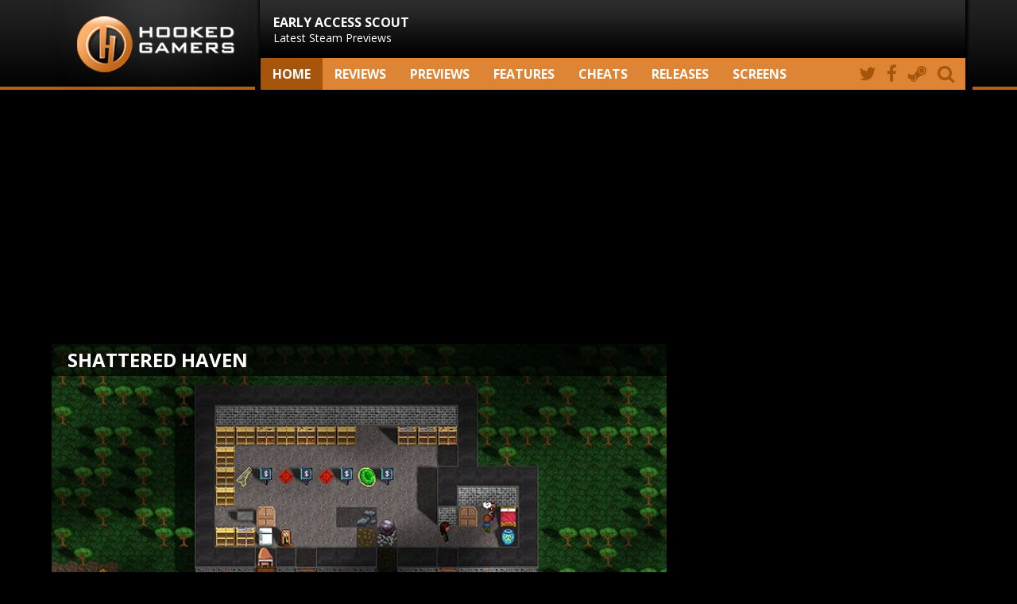

--- FILE ---
content_type: text/html; charset=UTF-8
request_url: https://hookedgamers.com/pc/shattered_haven.html
body_size: 4199
content:
<!DOCTYPE html>
<html lang="en" xmlns="https://www.w3.org/1999/xhtml">
<head>
 	<meta http-equiv="Content-Type" content="text/html; charset=utf-8">
	<meta property="fb:app_id" content="337785116266465"/>
    <meta name="viewport" content="width=device-width" />
    <meta name="application-name" content="Hooked Gamers" />
    <meta name="description" content="Looking for Shattered Haven, the Puzzle Action by Arcen Games? Check out our game hub!">
    <meta name="keywords" content="Shattered Haven, Puzzle Action, Arcen Games, developed in-house, Hub, Information, Central, Cheats, Screenshots, Articles, Reviews, Previews, Base, PC games, Steam reviews, Indie games, PC focused, PC gaming, Frontline of PC Gaming" />
	<title>Shattered Haven - Game information hub | Hooked Gamers</title>
	<meta property="og:image" content="https://www.hookedgamers.com" />
	<meta property="og:image:type" content="image/jpeg" /> 	

	<meta property="fb:app_id"       content="337785116266465" />	
	<link href='//fonts.googleapis.com/css?family=Open+Sans:400,800,700,400italic,700italic,800italic' rel='stylesheet' type='text/css'>
    <link rel="stylesheet" href="/_inc/style.css" />

<script type='text/javascript'>
var googletag = googletag || {};
googletag.cmd = googletag.cmd || [];
(function() {
//var gads = document.createElement('script'); Temporarily removed to see the result
//gads.async = true;
//gads.type = 'text/javascript';
var useSSL = 'https:' == document.location.protocol;
gads.src = (useSSL ? 'https:' : 'http:') +
'//www.googletagservices.com/tag/js/gpt.js';
var node = document.getElementsByTagName('script')[0];
node.parentNode.insertBefore(gads, node);
})();
</script>

</head>
<!-- Google tag (gtag.js) -->
<script async src="https://www.googletagmanager.com/gtag/js?id=G-W2TD5VHCWE"></script>
<script>
  window.dataLayer = window.dataLayer || [];
  function gtag(){dataLayer.push(arguments);}
  gtag('js', new Date());

  gtag('config', 'G-W2TD5VHCWE');
</script>

<body>
<div id="fb-root"></div>
<script>(function(d, s, id) {
  var js, fjs = d.getElementsByTagName(s)[0];
  if (d.getElementById(id)) return;
  js = d.createElement(s); js.id = id;
  js.src = "//connect.facebook.net/en_US/sdk.js#xfbml=1&appId=337785116266465&version=v2.0";
  fjs.parentNode.insertBefore(js, fjs);
}(document, 'script', 'facebook-jssdk'));</script>

<nav id="main-navigation">
<section class="nav">
	<div class="top">
		<div class="logo">
			<a href="/"><img src="/_inc/im/hookedgamers.png"></a>
		</div>
		<div class="side">
			<img src="/_inc/im/nav_background_small.png">

			<nav class="navTop">
				<ul>
					<li class="firstNav"><a href="/previews.html"><h3>EARLY ACCESS SCOUT</h3>
					Latest Steam Previews</a></li>
					<!-- li class="firstNav"><a href="/content/specials/game_of_the_year_2017/"><h3>GAME OF THE YEAR 2017</h3>
					The votes are in!</a></li -->					
				</ul>
			</nav>

			<nav class="navBottom" style="z-index: 10;">
				<div>
					<form method="post" action="/search/">
						<input type="hidden" class="searchVal" value="true" name="search">
						<input type="search" class="searchFld" placeholder="find a game" name="gametitle">
						<input type="submit" class="searchBtn" value="">
					</form>
				</div>
				<ul>
					<li><a title="hooked gamers home" href="/"  class="active">Home</a></li>
					<li><a title="latest reviews" href="/reviews.html" >Reviews</a></li>
					<li><a title="latest previews" href="/previews.html" >Previews</a></li>
					<li><a title="specials and features" href="/features.html" >Features</a></li>
					<li><a title="new cheats" href="/cheats.html" >Cheats</a></li>
					<li><a title="upcoming games" href="/upcoming_games.html" >Releases</a></li>
					<li><a title="new screenshots" href="/screenshots.html" >screens</a></li>
					<li class="icon searchBox"><a href="#" class="search" title="search"><i class="fa fa-search"></i></a></li>
					<li class="icon"><a target="blank" href="https://steamcommunity.com/groups/hookedgamers#curation" title="visit our Steam page"><i class="fa fa-steam"></i></a></li>
					<li class="icon"><a target="blank" title="like us on Facebook" href="https://www.facebook.com/hookedgamers"><i class="fa fa-facebook"></i></a></li>
					<li class="icon"><a target="blank" title="follow us on Twitter" href="https://twitter.com/HookedGamers"><i class="fa fa-twitter"></i></a></li>
				</ul>
			</nav>
		</div>

		<div class="mobile-nav">
			 <div class="menu-btn" id="menu-btn">
				<i class="fa fa-bars"></i>
			 </div>

			 <div class="responsive-menu">
				<ul>
					<li><a title="latest reviews" href="/reviews.html" >Reviews</a></li>
					<li><a title="latest previews" href="/previews.html" >Previews</a></li>
					<li><a title="specials and features" href="/features.html" >Features</a></li>
					<li><a title="new cheats" href="/cheats.html" >Cheats</a></li>
					<li><a title="upcoming games" href="/upcoming_games.html" >Releases</a></li>
					<li><a title="new screenshots" href="/screenshots.html" >Screens</a></li>
					<li><a target="blank" title="follow us on Twitter" href="https://twitter.com/HookedGamers">Twitter</a></li>
					<li><a target="blank" title="like us on Facebook" href="https://www.facebook.com/hookedgamers">Facebook</a></li>
					<li><a target="blank" href="https://steamcommunity.com/groups/hookedgamers#curation" title="visit our Steam page">Steam</a></li>
					<li><a title="search" href="/search/">Search</a></li>
				</ul>
			 </div>
		</div>

	</div>
</section>
</nav>

<section class="wrapper">

	<div class="topAd">
					<script async src="//pagead2.googlesyndication.com/pagead/js/adsbygoogle.js"></script>
			<!-- full-width top -->
			<ins class="adsbygoogle"
				 style="display:block"
				 data-ad-client="ca-pub-0020849830068151"
				 data-ad-slot="7705602205"
				 data-ad-format="auto"></ins>
			<script>
			(adsbygoogle = window.adsbygoogle || []).push({});
			</script>
	</div>	<!-- end header -->
	<article class="content">
	
	    <header class="header block">
			<div class="gameTitle">
				<h1>Shattered Haven</h1>
			</div>
			<img class="header" src="/images/5056/shattered_haven/header_shattered_haven.jpg" alt="Shattered Haven" />
			<div>
				<h3>Gamehub</h3>	
			</div>
		</header>	
				
           <section class="gamehub">
                <div class="vitals">
                    <h3>Vitals</h3>
                    <div>
						<h4>Shattered Haven</h4>
						<table cellspacing="0" cellpadding="0" border="0">
                            <tbody>						
								                                <tr>
                                    <td>Developer</td>
                                    <td class="emp">: Arcen Games</td>
                                </tr>
                                <tr>
                                    <td>Publisher</td>
                                    <td class="emp">: Arcen Games</td>
                                </tr>
                                <tr>
                                    <td>Genre</td>
                                    <td class="emp">: Puzzle Action</td>
                                </tr>
                                <tr>
                                    <td>Released</td>
                                    <td class="emp">: 									
																					Mar 18th, 2013										
																				
																				
																										

																					

																					

																				
																				
																													</td>
                                </tr>
                                <tr>
                                    <td>Players</td>
                                    <td class="emp">: 
										1									</td>
                                </tr>
                            </tbody>
                        </table>
                    </div>
      			</div>


				
				<div class="hubCheats">
					<div class="buttons">
						<ul>
							<li><a href="/pc/shattered_haven/cheats.html" title="View all cheats for Shattered Haven">FIND CHEATS FOR THIS GAME</a>
							</li>
						</ul>
					</div>
				</div>
								



				<!-- articles and updates -->
				<div class="updates">

				                    <h3>Articles</h3>
                    <ul>
												<li><a href="/pc/shattered_haven/review/article-1040.html" title="Shattered Haven">Danger lurks everywhere - review, 25/03/2013</a></li>
										</ul>
				

				

   				</div>






    		</section>		

				<!-- score -->


            			<section class="grade">
                                                  <div class="grade">
						        <p>7.0</p>
								<p>fun score</p>
      						</div>
						

											<h3>Pros</h3>
						<p>Great soundtrack and a fairly interesting storyline keep you going. Good amount of replayability if you want to get the best scores.</p>
						<h3>Cons</h3>
						<p>The gameplay is fine, but uninspired and gets a bit samey. Visuals are going for an old fashioned look, but are not very stylised.</p>
                    
								</section>
				

            
				<!-- more games -->
			<section class="updates">
				
										<div class="moregames">
						<h3>More puzzle action Games</h3>
						<ul>
														<li><a href="/pc/vessels_of_decay.html" title="Go to the gamespace of Vessels of Decay on pc">Vessels of Decay</a></li>
														<li><a href="/pc/centum.html" title="Go to the gamespace of Centum on pc">Centum</a></li>
														<li><a href="/pc/mirrored_souls.html" title="Go to the gamespace of Mirrored Souls on pc">Mirrored Souls</a></li>
														<li><a href="/pc/dredge.html" title="Go to the gamespace of Dredge on pc">Dredge</a></li>
														<li><a href="/pc/lego_star_wars_the_skywalker_saga.html" title="Go to the gamespace of Lego Star Wars: The Skywalker Saga on pc">Lego Star Wars: The Sk...</a></li>
														<li><a href="/pc/we_were_here_forever.html" title="Go to the gamespace of We Were Here Forever on pc">We Were Here Forever</a></li>
														<li><a href="/pc/aethernaut.html" title="Go to the gamespace of Aethernaut on pc">Aethernaut</a></li>
														<li><a href="/pc/rhythm_of_the_universe_ionia.html" title="Go to the gamespace of Rhythm of the Universe: IONIA on pc">Rhythm of the Universe...</a></li>
														<li><a href="/pc/projection_first_light.html" title="Go to the gamespace of Projection: First Light on pc">Projection: First Light</a></li>
													</ul>
					</div>

										<div class="moregames">
						<h3>More PC Games</h3>
						<ul>
														<li><a href="/pc/ancient_farm.html" title="Go to the gamespace of Ancient Farm on pc">Ancient Farm</a></li>
														<li><a href="/pc/conscript.html" title="Go to the gamespace of Conscript on pc">Conscript</a></li>
														<li><a href="/pc/hank_drowning_on_dry_land.html" title="Go to the gamespace of Hank: Drowning On Dry Land on pc">Hank: Drowning On Dry ...</a></li>
														<li><a href="/pc/sonic_racing_crossworlds.html" title="Go to the gamespace of Sonic Racing: CrossWorlds on pc">Sonic Racing: CrossWorlds</a></li>
														<li><a href="/pc/tiny_bunny.html" title="Go to the gamespace of Tiny Bunny on pc">Tiny Bunny</a></li>
														<li><a href="/pc/project_motor_racing.html" title="Go to the gamespace of Project Motor Racing on pc">Project Motor Racing</a></li>
														<li><a href="/pc/clawpunk.html" title="Go to the gamespace of Clawpunk on pc">Clawpunk</a></li>
														<li><a href="/pc/skate_story.html" title="Go to the gamespace of Skate Story on pc">Skate Story</a></li>
														<li><a href="/pc/tingus_goose.html" title="Go to the gamespace of Tingus Goose on pc">Tingus Goose</a></li>
													</ul>
					</div>

				</section>

		
				                <section class="screens">
											<a title="View the screenshots for this game" href="/pc/shattered_haven/screenshots.html"><img alt="Shattered Haven" src="/images/5056/shattered_haven/screenshot_pc_shattered_haven015_th.jpg"/></a>
												<a title="View the screenshots for this game" href="/pc/shattered_haven/screenshots.html"><img alt="Shattered Haven" src="/images/5056/shattered_haven/screenshot_pc_shattered_haven014_th.jpg"/></a>
												<a title="View the screenshots for this game" href="/pc/shattered_haven/screenshots.html"><img alt="Shattered Haven" src="/images/5056/shattered_haven/screenshot_pc_shattered_haven013_th.jpg"/></a>
												<a title="View the screenshots for this game" href="/pc/shattered_haven/screenshots.html"><img alt="Shattered Haven" src="/images/5056/shattered_haven/screenshot_pc_shattered_haven012_th.jpg"/></a>
												<a title="View the screenshots for this game" href="/pc/shattered_haven/screenshots.html"><img alt="Shattered Haven" src="/images/5056/shattered_haven/screenshot_pc_shattered_haven011_th.jpg"/></a>
												<a title="View the screenshots for this game" href="/pc/shattered_haven/screenshots.html"><img alt="Shattered Haven" src="/images/5056/shattered_haven/screenshot_pc_shattered_haven010_th.jpg"/></a>
												<a title="View the screenshots for this game" href="/pc/shattered_haven/screenshots.html"><img alt="Shattered Haven" src="/images/5056/shattered_haven/screenshot_pc_shattered_haven009_th.jpg"/></a>
												<a title="View the screenshots for this game" href="/pc/shattered_haven/screenshots.html"><img alt="Shattered Haven" src="/images/5056/shattered_haven/screenshot_pc_shattered_haven008_th.jpg"/></a>
												<div class="buttons screenButton">
							<ul>
								<li><a title="View all screenshots" href="/pc/shattered_haven/screenshots.html">view all (15)</a></li>
							</ul>
						</div>
				</section>
									
            </article>
		
		<aside>
		<div class="ad">
			<script async src="//pagead2.googlesyndication.com/pagead/js/adsbygoogle.js"></script>
			<!-- rectangle sidebar -->
			<ins class="adsbygoogle"
				 style="display:block"
				 data-ad-client="ca-pub-0020849830068151"
				 data-ad-slot="1659068609"
				 data-ad-format="auto"></ins>
			<script>
			(adsbygoogle = window.adsbygoogle || []).push({});
			</script>
        </div>



	<div class="news articles">

<div class="block"><a href="/blogs/kingwilly/2026/01/29/early_access_date_announced_for_killer_inn.html"><span>NEWS</span><img src="/content/blogs/14365/header.jpg" /><div><h2>Early Access date announced for Killer Inn</h2><p></p></div></a></div><div class="block"><a href="/blogs/kingwilly/2026/01/29/psychological_horror_project_songbird_announced_for_march_release.html"><span>NEWS</span><img src="/content/blogs/14364/header.jpg" /><div><h2>Psychological horror Project Songbird announced for March release</h2><p></p></div></a></div><div class="block"><a href="/blogs/kingwilly/2026/01/29/mans_best_friends_joins_your_hunting_adventures_in_way_of_the_hunter_2.html"><span>NEWS</span><img src="/content/blogs/14363/header.jpg" /><div><h2>Man's Best Friends Joins Your Hunting Adventures in Way of the Hunter 2</h2><p></p></div></a></div></div>


</aside>
</section>
<footer>
	<nav class="columns conform">
		<div class="block">
			<h3>About</h3>
			<ul>
				<li><a href="/contact/">Contact</a></li>
				<li><a href="/contact/privacy.php">Privacy policy</a></li>
				<li><a href="/contact/terms.php">Terms &amp; conditions</a></li>
				<li><a href="/contact/howwerate.php">How we rate</a></li>
			</ul>
		</div>

		<div class="block">
			<h3>Connect</h3>
			<ul>
				<li><a href="/rss/all.php">RSS</a></li>
				<li><a href="/contact/updates.php">Mailing list</a></li>
			</ul>
		</div>

		<div class="block">
			<h3>Social</h3>
			<ul>
				<li><a target="blank" href="https://www.facebook.com/hookedgamers/">Facebook</a></li>
				<!--li><a target="blank" href="https://plus.google.com/100769119199311281811/posts">Google+</a></li-->
				<li><a target="blank" href="http://twitter.com/HookedGamers">Twitter</a></li>
				<li><a target="blank" href="http://steamcommunity.com/groups/hookedgamers#curation">Steam</a></li>
				<li><a target="blank" href="https://www.instagram.com/hooked_gamers"Instagram</a></li>
				<li><a target="blank" href="http://www.youtube.com/HookedGamers">Youtube</a></li>
				
			</ul>
		</div>

		<div class="block">
			<h3>Partners</h3>
			<ul>
				<li><a target="blank" href="http://www.metacritic.com/">MetaCritic</a></li>
				<li><a target="blank" href="http://www.gamerankings.com/">GameRankings</a></li>
				<li><a target="blank" href="http://www.cheathappens.com/">Cheat Happens</a></li>
				<li><a target="blank" href="http://gamingbolt.com/">GamingBolt</a></li>
			</ul>
		</div>

		<div class="block">
			<h3>Resources</h3>
			<ul>
				<li><a href="/highest_rated.html">Highest rated games</a></li>
				<li><a href="/games.html">All games</a></li>
			</ul>
		</div>

		<div class="copyright">
			<p>&copy; 2018 Cutlass Isle, all rights reserved</p>
		</div>
	</nav>
</footer>

<script src="/_inc/js/jquery.js"></script>
<script src="/_inc/js/main.js"></script>
<script src="/_inc/js/simple-lightbox.min.js"></script>

<script type="text/javascript">
	jQuery(function($){
    	     $( '.menu-btn' ).click(function(){
    	     $('.responsive-menu').toggleClass('expand')
    	     })
        })

        $('.search').on("click", function (e) {
	        e.preventDefault();
            $('.searchFld').toggleClass("fullBar");
            $('.searchBox>a').toggleClass("fullIcon");
        });

	$(function(){
		var $gallery = $('.gallery a').simpleLightbox({closeText :'x'});


	});
</script>

</body>
</html>

--- FILE ---
content_type: text/html; charset=utf-8
request_url: https://www.google.com/recaptcha/api2/aframe
body_size: 267
content:
<!DOCTYPE HTML><html><head><meta http-equiv="content-type" content="text/html; charset=UTF-8"></head><body><script nonce="YGKRtgPXvNFTtFzaVW6Fsw">/** Anti-fraud and anti-abuse applications only. See google.com/recaptcha */ try{var clients={'sodar':'https://pagead2.googlesyndication.com/pagead/sodar?'};window.addEventListener("message",function(a){try{if(a.source===window.parent){var b=JSON.parse(a.data);var c=clients[b['id']];if(c){var d=document.createElement('img');d.src=c+b['params']+'&rc='+(localStorage.getItem("rc::a")?sessionStorage.getItem("rc::b"):"");window.document.body.appendChild(d);sessionStorage.setItem("rc::e",parseInt(sessionStorage.getItem("rc::e")||0)+1);localStorage.setItem("rc::h",'1769829986929');}}}catch(b){}});window.parent.postMessage("_grecaptcha_ready", "*");}catch(b){}</script></body></html>